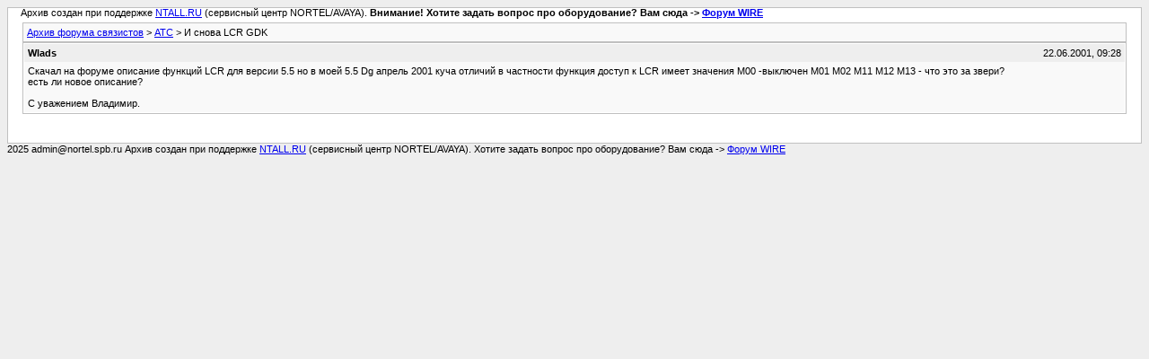

--- FILE ---
content_type: text/html; charset=utf-8
request_url: https://forum.nortel.spb.ru/archive/forum-10-pbx/t-4246.html
body_size: 1116
content:
<!DOCTYPE html PUBLIC "-//W3C//DTD XHTML 1.0 Transitional//EN" "http://www.w3.org/TR/xhtml1/DTD/xhtml1-transitional.dtd">
<html xmlns="http://www.w3.org/1999/xhtml" dir="ltr" lang="ru">

<head> <meta name="viewport" content="width=device-width, initial-scale=1.0" />
	<meta http-equiv="Content-Type" content="text/html; charset=utf-8" />
	<meta name="keywords" content=" И снова LCR GDK, схемы, выбор атс, настройка атс, радиотелефоны. Сети, построение сетей, радиосвязь" />
	<meta name="description" content="[Архив]  И снова LCR GDK АТС" />
	
	<title> И снова LCR GDK [Архив]  - Форум связистов</title>
	<link rel="stylesheet" type="text/css" href="../archive.css" />
</head>
<body><table width="76%" border="0" align="left" valign="bottom" cellspacing="0" cellpadding="0"> 	<tr> 	<td id="header">&nbsp;&nbsp;&nbsp;&nbsp; Архив создан при поддержке <A HREF="https://ntall.ru/">NTALL.RU</A> (сервисный центр NORTEL/AVAYA). <b>Внимание! Хотите задать вопрос про оборудование? Вам сюда -> <A HREF="https://wire.spb.ru/">Форум WIRE</A></b></td> 	</tr> </table>
<div class="pagebody">
<div id="navbar"><a href="../../index.html">Архив форума связистов</a> &gt; <a href="f-10.html">АТС</a> &gt;  И снова LCR GDK</div>
<hr />


<hr />

<div class="post"><div class="posttop"><div class="username">Wlads</div><div class="date">22.06.2001, 09:28</div></div><div class="posttext">Скачал на форуме описание функций LCR для версии 5.5 но в моей 5.5 Dg апрель 2001 куча отличий в частности функция доступ к LCR имеет значения М00 -выключен М01 М02 М11 М12 М13 - что это за звери? <br />
есть ли новое описание?<br />
<br />
С уважением Владимир.</div></div><hr />



</div>
<table width="76%" border="0" align="left" valign="bottom" cellspacing="0" cellpadding="0"> 	<tr> 	<td id="footer">2025 admin@nortel.spb.ru Архив создан при поддержке <A HREF="https://ntall.ru/">NTALL.RU</A> (сервисный центр NORTEL/AVAYA). Хотите задать вопрос про оборудование? Вам сюда -> <A HREF="https://wire.spb.ru/">Форум WIRE</A></td> 	</tr> </table> </body>
</html>